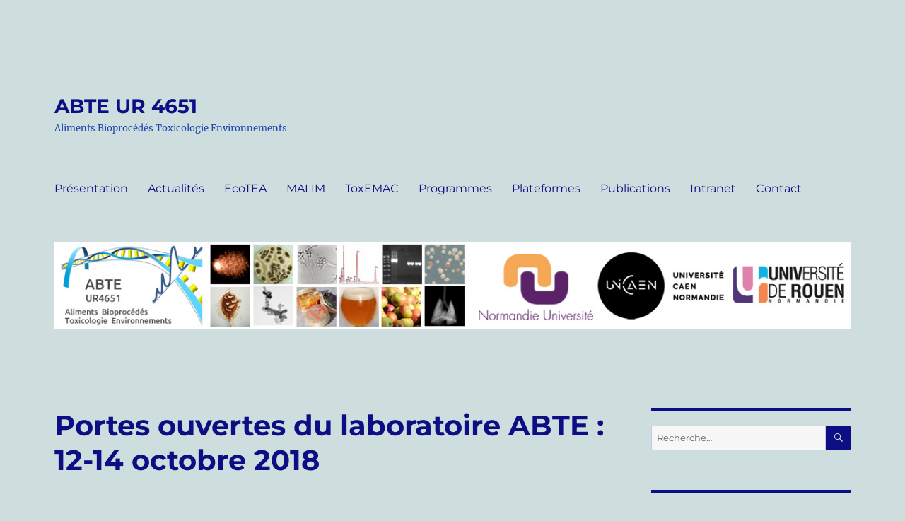

--- FILE ---
content_type: text/html; charset=UTF-8
request_url: https://abte.eu/index.php/2018/09/26/portes-ouvertes-du-laboratoire-abte-12-14-octobre-2018/
body_size: 10498
content:
<!DOCTYPE html>
<html lang="fr-FR" class="no-js">
<head>
	<meta charset="UTF-8">
	<meta name="viewport" content="width=device-width, initial-scale=1.0">
	<link rel="profile" href="https://gmpg.org/xfn/11">
		<script>
(function(html){html.className = html.className.replace(/\bno-js\b/,'js')})(document.documentElement);
//# sourceURL=twentysixteen_javascript_detection
</script>
<title>Portes ouvertes du laboratoire ABTE : 12-14 octobre 2018 &#8211; ABTE UR 4651</title>
<meta name='robots' content='max-image-preview:large' />
<link rel="alternate" type="application/rss+xml" title="ABTE UR 4651 &raquo; Flux" href="https://abte.eu/index.php/feed/" />
<link rel="alternate" type="application/rss+xml" title="ABTE UR 4651 &raquo; Flux des commentaires" href="https://abte.eu/index.php/comments/feed/" />
<link rel="alternate" title="oEmbed (JSON)" type="application/json+oembed" href="https://abte.eu/index.php/wp-json/oembed/1.0/embed?url=https%3A%2F%2Fabte.eu%2Findex.php%2F2018%2F09%2F26%2Fportes-ouvertes-du-laboratoire-abte-12-14-octobre-2018%2F" />
<link rel="alternate" title="oEmbed (XML)" type="text/xml+oembed" href="https://abte.eu/index.php/wp-json/oembed/1.0/embed?url=https%3A%2F%2Fabte.eu%2Findex.php%2F2018%2F09%2F26%2Fportes-ouvertes-du-laboratoire-abte-12-14-octobre-2018%2F&#038;format=xml" />
<style id='wp-img-auto-sizes-contain-inline-css'>
img:is([sizes=auto i],[sizes^="auto," i]){contain-intrinsic-size:3000px 1500px}
/*# sourceURL=wp-img-auto-sizes-contain-inline-css */
</style>
<style id='wp-emoji-styles-inline-css'>

	img.wp-smiley, img.emoji {
		display: inline !important;
		border: none !important;
		box-shadow: none !important;
		height: 1em !important;
		width: 1em !important;
		margin: 0 0.07em !important;
		vertical-align: -0.1em !important;
		background: none !important;
		padding: 0 !important;
	}
/*# sourceURL=wp-emoji-styles-inline-css */
</style>
<style id='wp-block-library-inline-css'>
:root{--wp-block-synced-color:#7a00df;--wp-block-synced-color--rgb:122,0,223;--wp-bound-block-color:var(--wp-block-synced-color);--wp-editor-canvas-background:#ddd;--wp-admin-theme-color:#007cba;--wp-admin-theme-color--rgb:0,124,186;--wp-admin-theme-color-darker-10:#006ba1;--wp-admin-theme-color-darker-10--rgb:0,107,160.5;--wp-admin-theme-color-darker-20:#005a87;--wp-admin-theme-color-darker-20--rgb:0,90,135;--wp-admin-border-width-focus:2px}@media (min-resolution:192dpi){:root{--wp-admin-border-width-focus:1.5px}}.wp-element-button{cursor:pointer}:root .has-very-light-gray-background-color{background-color:#eee}:root .has-very-dark-gray-background-color{background-color:#313131}:root .has-very-light-gray-color{color:#eee}:root .has-very-dark-gray-color{color:#313131}:root .has-vivid-green-cyan-to-vivid-cyan-blue-gradient-background{background:linear-gradient(135deg,#00d084,#0693e3)}:root .has-purple-crush-gradient-background{background:linear-gradient(135deg,#34e2e4,#4721fb 50%,#ab1dfe)}:root .has-hazy-dawn-gradient-background{background:linear-gradient(135deg,#faaca8,#dad0ec)}:root .has-subdued-olive-gradient-background{background:linear-gradient(135deg,#fafae1,#67a671)}:root .has-atomic-cream-gradient-background{background:linear-gradient(135deg,#fdd79a,#004a59)}:root .has-nightshade-gradient-background{background:linear-gradient(135deg,#330968,#31cdcf)}:root .has-midnight-gradient-background{background:linear-gradient(135deg,#020381,#2874fc)}:root{--wp--preset--font-size--normal:16px;--wp--preset--font-size--huge:42px}.has-regular-font-size{font-size:1em}.has-larger-font-size{font-size:2.625em}.has-normal-font-size{font-size:var(--wp--preset--font-size--normal)}.has-huge-font-size{font-size:var(--wp--preset--font-size--huge)}.has-text-align-center{text-align:center}.has-text-align-left{text-align:left}.has-text-align-right{text-align:right}.has-fit-text{white-space:nowrap!important}#end-resizable-editor-section{display:none}.aligncenter{clear:both}.items-justified-left{justify-content:flex-start}.items-justified-center{justify-content:center}.items-justified-right{justify-content:flex-end}.items-justified-space-between{justify-content:space-between}.screen-reader-text{border:0;clip-path:inset(50%);height:1px;margin:-1px;overflow:hidden;padding:0;position:absolute;width:1px;word-wrap:normal!important}.screen-reader-text:focus{background-color:#ddd;clip-path:none;color:#444;display:block;font-size:1em;height:auto;left:5px;line-height:normal;padding:15px 23px 14px;text-decoration:none;top:5px;width:auto;z-index:100000}html :where(.has-border-color){border-style:solid}html :where([style*=border-top-color]){border-top-style:solid}html :where([style*=border-right-color]){border-right-style:solid}html :where([style*=border-bottom-color]){border-bottom-style:solid}html :where([style*=border-left-color]){border-left-style:solid}html :where([style*=border-width]){border-style:solid}html :where([style*=border-top-width]){border-top-style:solid}html :where([style*=border-right-width]){border-right-style:solid}html :where([style*=border-bottom-width]){border-bottom-style:solid}html :where([style*=border-left-width]){border-left-style:solid}html :where(img[class*=wp-image-]){height:auto;max-width:100%}:where(figure){margin:0 0 1em}html :where(.is-position-sticky){--wp-admin--admin-bar--position-offset:var(--wp-admin--admin-bar--height,0px)}@media screen and (max-width:600px){html :where(.is-position-sticky){--wp-admin--admin-bar--position-offset:0px}}

/*# sourceURL=wp-block-library-inline-css */
</style><style id='global-styles-inline-css'>
:root{--wp--preset--aspect-ratio--square: 1;--wp--preset--aspect-ratio--4-3: 4/3;--wp--preset--aspect-ratio--3-4: 3/4;--wp--preset--aspect-ratio--3-2: 3/2;--wp--preset--aspect-ratio--2-3: 2/3;--wp--preset--aspect-ratio--16-9: 16/9;--wp--preset--aspect-ratio--9-16: 9/16;--wp--preset--color--black: #000000;--wp--preset--color--cyan-bluish-gray: #abb8c3;--wp--preset--color--white: #fff;--wp--preset--color--pale-pink: #f78da7;--wp--preset--color--vivid-red: #cf2e2e;--wp--preset--color--luminous-vivid-orange: #ff6900;--wp--preset--color--luminous-vivid-amber: #fcb900;--wp--preset--color--light-green-cyan: #7bdcb5;--wp--preset--color--vivid-green-cyan: #00d084;--wp--preset--color--pale-cyan-blue: #8ed1fc;--wp--preset--color--vivid-cyan-blue: #0693e3;--wp--preset--color--vivid-purple: #9b51e0;--wp--preset--color--dark-gray: #1a1a1a;--wp--preset--color--medium-gray: #686868;--wp--preset--color--light-gray: #e5e5e5;--wp--preset--color--blue-gray: #4d545c;--wp--preset--color--bright-blue: #007acc;--wp--preset--color--light-blue: #9adffd;--wp--preset--color--dark-brown: #402b30;--wp--preset--color--medium-brown: #774e24;--wp--preset--color--dark-red: #640c1f;--wp--preset--color--bright-red: #ff675f;--wp--preset--color--yellow: #ffef8e;--wp--preset--gradient--vivid-cyan-blue-to-vivid-purple: linear-gradient(135deg,rgb(6,147,227) 0%,rgb(155,81,224) 100%);--wp--preset--gradient--light-green-cyan-to-vivid-green-cyan: linear-gradient(135deg,rgb(122,220,180) 0%,rgb(0,208,130) 100%);--wp--preset--gradient--luminous-vivid-amber-to-luminous-vivid-orange: linear-gradient(135deg,rgb(252,185,0) 0%,rgb(255,105,0) 100%);--wp--preset--gradient--luminous-vivid-orange-to-vivid-red: linear-gradient(135deg,rgb(255,105,0) 0%,rgb(207,46,46) 100%);--wp--preset--gradient--very-light-gray-to-cyan-bluish-gray: linear-gradient(135deg,rgb(238,238,238) 0%,rgb(169,184,195) 100%);--wp--preset--gradient--cool-to-warm-spectrum: linear-gradient(135deg,rgb(74,234,220) 0%,rgb(151,120,209) 20%,rgb(207,42,186) 40%,rgb(238,44,130) 60%,rgb(251,105,98) 80%,rgb(254,248,76) 100%);--wp--preset--gradient--blush-light-purple: linear-gradient(135deg,rgb(255,206,236) 0%,rgb(152,150,240) 100%);--wp--preset--gradient--blush-bordeaux: linear-gradient(135deg,rgb(254,205,165) 0%,rgb(254,45,45) 50%,rgb(107,0,62) 100%);--wp--preset--gradient--luminous-dusk: linear-gradient(135deg,rgb(255,203,112) 0%,rgb(199,81,192) 50%,rgb(65,88,208) 100%);--wp--preset--gradient--pale-ocean: linear-gradient(135deg,rgb(255,245,203) 0%,rgb(182,227,212) 50%,rgb(51,167,181) 100%);--wp--preset--gradient--electric-grass: linear-gradient(135deg,rgb(202,248,128) 0%,rgb(113,206,126) 100%);--wp--preset--gradient--midnight: linear-gradient(135deg,rgb(2,3,129) 0%,rgb(40,116,252) 100%);--wp--preset--font-size--small: 13px;--wp--preset--font-size--medium: 20px;--wp--preset--font-size--large: 36px;--wp--preset--font-size--x-large: 42px;--wp--preset--spacing--20: 0.44rem;--wp--preset--spacing--30: 0.67rem;--wp--preset--spacing--40: 1rem;--wp--preset--spacing--50: 1.5rem;--wp--preset--spacing--60: 2.25rem;--wp--preset--spacing--70: 3.38rem;--wp--preset--spacing--80: 5.06rem;--wp--preset--shadow--natural: 6px 6px 9px rgba(0, 0, 0, 0.2);--wp--preset--shadow--deep: 12px 12px 50px rgba(0, 0, 0, 0.4);--wp--preset--shadow--sharp: 6px 6px 0px rgba(0, 0, 0, 0.2);--wp--preset--shadow--outlined: 6px 6px 0px -3px rgb(255, 255, 255), 6px 6px rgb(0, 0, 0);--wp--preset--shadow--crisp: 6px 6px 0px rgb(0, 0, 0);}:where(.is-layout-flex){gap: 0.5em;}:where(.is-layout-grid){gap: 0.5em;}body .is-layout-flex{display: flex;}.is-layout-flex{flex-wrap: wrap;align-items: center;}.is-layout-flex > :is(*, div){margin: 0;}body .is-layout-grid{display: grid;}.is-layout-grid > :is(*, div){margin: 0;}:where(.wp-block-columns.is-layout-flex){gap: 2em;}:where(.wp-block-columns.is-layout-grid){gap: 2em;}:where(.wp-block-post-template.is-layout-flex){gap: 1.25em;}:where(.wp-block-post-template.is-layout-grid){gap: 1.25em;}.has-black-color{color: var(--wp--preset--color--black) !important;}.has-cyan-bluish-gray-color{color: var(--wp--preset--color--cyan-bluish-gray) !important;}.has-white-color{color: var(--wp--preset--color--white) !important;}.has-pale-pink-color{color: var(--wp--preset--color--pale-pink) !important;}.has-vivid-red-color{color: var(--wp--preset--color--vivid-red) !important;}.has-luminous-vivid-orange-color{color: var(--wp--preset--color--luminous-vivid-orange) !important;}.has-luminous-vivid-amber-color{color: var(--wp--preset--color--luminous-vivid-amber) !important;}.has-light-green-cyan-color{color: var(--wp--preset--color--light-green-cyan) !important;}.has-vivid-green-cyan-color{color: var(--wp--preset--color--vivid-green-cyan) !important;}.has-pale-cyan-blue-color{color: var(--wp--preset--color--pale-cyan-blue) !important;}.has-vivid-cyan-blue-color{color: var(--wp--preset--color--vivid-cyan-blue) !important;}.has-vivid-purple-color{color: var(--wp--preset--color--vivid-purple) !important;}.has-black-background-color{background-color: var(--wp--preset--color--black) !important;}.has-cyan-bluish-gray-background-color{background-color: var(--wp--preset--color--cyan-bluish-gray) !important;}.has-white-background-color{background-color: var(--wp--preset--color--white) !important;}.has-pale-pink-background-color{background-color: var(--wp--preset--color--pale-pink) !important;}.has-vivid-red-background-color{background-color: var(--wp--preset--color--vivid-red) !important;}.has-luminous-vivid-orange-background-color{background-color: var(--wp--preset--color--luminous-vivid-orange) !important;}.has-luminous-vivid-amber-background-color{background-color: var(--wp--preset--color--luminous-vivid-amber) !important;}.has-light-green-cyan-background-color{background-color: var(--wp--preset--color--light-green-cyan) !important;}.has-vivid-green-cyan-background-color{background-color: var(--wp--preset--color--vivid-green-cyan) !important;}.has-pale-cyan-blue-background-color{background-color: var(--wp--preset--color--pale-cyan-blue) !important;}.has-vivid-cyan-blue-background-color{background-color: var(--wp--preset--color--vivid-cyan-blue) !important;}.has-vivid-purple-background-color{background-color: var(--wp--preset--color--vivid-purple) !important;}.has-black-border-color{border-color: var(--wp--preset--color--black) !important;}.has-cyan-bluish-gray-border-color{border-color: var(--wp--preset--color--cyan-bluish-gray) !important;}.has-white-border-color{border-color: var(--wp--preset--color--white) !important;}.has-pale-pink-border-color{border-color: var(--wp--preset--color--pale-pink) !important;}.has-vivid-red-border-color{border-color: var(--wp--preset--color--vivid-red) !important;}.has-luminous-vivid-orange-border-color{border-color: var(--wp--preset--color--luminous-vivid-orange) !important;}.has-luminous-vivid-amber-border-color{border-color: var(--wp--preset--color--luminous-vivid-amber) !important;}.has-light-green-cyan-border-color{border-color: var(--wp--preset--color--light-green-cyan) !important;}.has-vivid-green-cyan-border-color{border-color: var(--wp--preset--color--vivid-green-cyan) !important;}.has-pale-cyan-blue-border-color{border-color: var(--wp--preset--color--pale-cyan-blue) !important;}.has-vivid-cyan-blue-border-color{border-color: var(--wp--preset--color--vivid-cyan-blue) !important;}.has-vivid-purple-border-color{border-color: var(--wp--preset--color--vivid-purple) !important;}.has-vivid-cyan-blue-to-vivid-purple-gradient-background{background: var(--wp--preset--gradient--vivid-cyan-blue-to-vivid-purple) !important;}.has-light-green-cyan-to-vivid-green-cyan-gradient-background{background: var(--wp--preset--gradient--light-green-cyan-to-vivid-green-cyan) !important;}.has-luminous-vivid-amber-to-luminous-vivid-orange-gradient-background{background: var(--wp--preset--gradient--luminous-vivid-amber-to-luminous-vivid-orange) !important;}.has-luminous-vivid-orange-to-vivid-red-gradient-background{background: var(--wp--preset--gradient--luminous-vivid-orange-to-vivid-red) !important;}.has-very-light-gray-to-cyan-bluish-gray-gradient-background{background: var(--wp--preset--gradient--very-light-gray-to-cyan-bluish-gray) !important;}.has-cool-to-warm-spectrum-gradient-background{background: var(--wp--preset--gradient--cool-to-warm-spectrum) !important;}.has-blush-light-purple-gradient-background{background: var(--wp--preset--gradient--blush-light-purple) !important;}.has-blush-bordeaux-gradient-background{background: var(--wp--preset--gradient--blush-bordeaux) !important;}.has-luminous-dusk-gradient-background{background: var(--wp--preset--gradient--luminous-dusk) !important;}.has-pale-ocean-gradient-background{background: var(--wp--preset--gradient--pale-ocean) !important;}.has-electric-grass-gradient-background{background: var(--wp--preset--gradient--electric-grass) !important;}.has-midnight-gradient-background{background: var(--wp--preset--gradient--midnight) !important;}.has-small-font-size{font-size: var(--wp--preset--font-size--small) !important;}.has-medium-font-size{font-size: var(--wp--preset--font-size--medium) !important;}.has-large-font-size{font-size: var(--wp--preset--font-size--large) !important;}.has-x-large-font-size{font-size: var(--wp--preset--font-size--x-large) !important;}
/*# sourceURL=global-styles-inline-css */
</style>

<style id='classic-theme-styles-inline-css'>
/*! This file is auto-generated */
.wp-block-button__link{color:#fff;background-color:#32373c;border-radius:9999px;box-shadow:none;text-decoration:none;padding:calc(.667em + 2px) calc(1.333em + 2px);font-size:1.125em}.wp-block-file__button{background:#32373c;color:#fff;text-decoration:none}
/*# sourceURL=/wp-includes/css/classic-themes.min.css */
</style>
<link rel='stylesheet' id='twentysixteen-fonts-css' href='https://abte.eu/wp-content/themes/twentysixteen/fonts/merriweather-plus-montserrat-plus-inconsolata.css?ver=20230328' media='all' />
<link rel='stylesheet' id='genericons-css' href='https://abte.eu/wp-content/themes/twentysixteen/genericons/genericons.css?ver=20251101' media='all' />
<link rel='stylesheet' id='twentysixteen-style-css' href='https://abte.eu/wp-content/themes/twentysixteen/style.css?ver=20251202' media='all' />
<style id='twentysixteen-style-inline-css'>

		/* Custom Page Background Color */
		.site {
			background-color: #cedddd;
		}

		mark,
		ins,
		button,
		button[disabled]:hover,
		button[disabled]:focus,
		input[type="button"],
		input[type="button"][disabled]:hover,
		input[type="button"][disabled]:focus,
		input[type="reset"],
		input[type="reset"][disabled]:hover,
		input[type="reset"][disabled]:focus,
		input[type="submit"],
		input[type="submit"][disabled]:hover,
		input[type="submit"][disabled]:focus,
		.menu-toggle.toggled-on,
		.menu-toggle.toggled-on:hover,
		.menu-toggle.toggled-on:focus,
		.pagination .prev,
		.pagination .next,
		.pagination .prev:hover,
		.pagination .prev:focus,
		.pagination .next:hover,
		.pagination .next:focus,
		.pagination .nav-links:before,
		.pagination .nav-links:after,
		.widget_calendar tbody a,
		.widget_calendar tbody a:hover,
		.widget_calendar tbody a:focus,
		.page-links a,
		.page-links a:hover,
		.page-links a:focus {
			color: #cedddd;
		}

		@media screen and (min-width: 56.875em) {
			.main-navigation ul ul li {
				background-color: #cedddd;
			}

			.main-navigation ul ul:after {
				border-top-color: #cedddd;
				border-bottom-color: #cedddd;
			}
		}
	

		/* Custom Main Text Color */
		body,
		blockquote cite,
		blockquote small,
		.main-navigation a,
		.menu-toggle,
		.dropdown-toggle,
		.social-navigation a,
		.post-navigation a,
		.pagination a:hover,
		.pagination a:focus,
		.widget-title a,
		.site-branding .site-title a,
		.entry-title a,
		.page-links > .page-links-title,
		.comment-author,
		.comment-reply-title small a:hover,
		.comment-reply-title small a:focus {
			color: #0e0e84;
		}

		blockquote,
		.menu-toggle.toggled-on,
		.menu-toggle.toggled-on:hover,
		.menu-toggle.toggled-on:focus,
		.post-navigation,
		.post-navigation div + div,
		.pagination,
		.widget,
		.page-header,
		.page-links a,
		.comments-title,
		.comment-reply-title {
			border-color: #0e0e84;
		}

		button,
		button[disabled]:hover,
		button[disabled]:focus,
		input[type="button"],
		input[type="button"][disabled]:hover,
		input[type="button"][disabled]:focus,
		input[type="reset"],
		input[type="reset"][disabled]:hover,
		input[type="reset"][disabled]:focus,
		input[type="submit"],
		input[type="submit"][disabled]:hover,
		input[type="submit"][disabled]:focus,
		.menu-toggle.toggled-on,
		.menu-toggle.toggled-on:hover,
		.menu-toggle.toggled-on:focus,
		.pagination:before,
		.pagination:after,
		.pagination .prev,
		.pagination .next,
		.page-links a {
			background-color: #0e0e84;
		}

		/* Border Color */
		fieldset,
		pre,
		abbr,
		acronym,
		table,
		th,
		td,
		input[type="date"],
		input[type="time"],
		input[type="datetime-local"],
		input[type="week"],
		input[type="month"],
		input[type="text"],
		input[type="email"],
		input[type="url"],
		input[type="password"],
		input[type="search"],
		input[type="tel"],
		input[type="number"],
		textarea,
		.main-navigation li,
		.main-navigation .primary-menu,
		.menu-toggle,
		.dropdown-toggle:after,
		.social-navigation a,
		.image-navigation,
		.comment-navigation,
		.tagcloud a,
		.entry-content,
		.entry-summary,
		.page-links a,
		.page-links > span,
		.comment-list article,
		.comment-list .pingback,
		.comment-list .trackback,
		.comment-reply-link,
		.no-comments,
		.widecolumn .mu_register .mu_alert {
			border-color: rgba( 14, 14, 132, 0.2);
		}

		hr,
		code {
			background-color: rgba( 14, 14, 132, 0.2);
		}

		@media screen and (min-width: 56.875em) {
			.main-navigation ul ul,
			.main-navigation ul ul li {
				border-color: rgba( 14, 14, 132, 0.2);
			}

			.main-navigation ul ul:before {
				border-top-color: rgba( 14, 14, 132, 0.2);
				border-bottom-color: rgba( 14, 14, 132, 0.2);
			}
		}
	

		/* Custom Secondary Text Color */

		/**
		 * IE8 and earlier will drop any block with CSS3 selectors.
		 * Do not combine these styles with the next block.
		 */
		body:not(.search-results) .entry-summary {
			color: #1a46ad;
		}

		blockquote,
		.post-password-form label,
		a:hover,
		a:focus,
		a:active,
		.post-navigation .meta-nav,
		.image-navigation,
		.comment-navigation,
		.widget_recent_entries .post-date,
		.widget_rss .rss-date,
		.widget_rss cite,
		.site-description,
		.author-bio,
		.entry-footer,
		.entry-footer a,
		.sticky-post,
		.taxonomy-description,
		.entry-caption,
		.comment-metadata,
		.pingback .edit-link,
		.comment-metadata a,
		.pingback .comment-edit-link,
		.comment-form label,
		.comment-notes,
		.comment-awaiting-moderation,
		.logged-in-as,
		.form-allowed-tags,
		.site-info,
		.site-info a,
		.wp-caption .wp-caption-text,
		.gallery-caption,
		.widecolumn label,
		.widecolumn .mu_register label {
			color: #1a46ad;
		}

		.widget_calendar tbody a:hover,
		.widget_calendar tbody a:focus {
			background-color: #1a46ad;
		}
	
/*# sourceURL=twentysixteen-style-inline-css */
</style>
<link rel='stylesheet' id='twentysixteen-block-style-css' href='https://abte.eu/wp-content/themes/twentysixteen/css/blocks.css?ver=20240817' media='all' />
<link rel='stylesheet' id='tablepress-default-css' href='https://abte.eu/wp-content/tablepress-combined.min.css?ver=59' media='all' />
<script src="https://abte.eu/wp-includes/js/jquery/jquery.min.js?ver=3.7.1" id="jquery-core-js"></script>
<script src="https://abte.eu/wp-includes/js/jquery/jquery-migrate.min.js?ver=3.4.1" id="jquery-migrate-js"></script>
<script id="twentysixteen-script-js-extra">
var screenReaderText = {"expand":"ouvrir le sous-menu","collapse":"fermer le sous-menu"};
//# sourceURL=twentysixteen-script-js-extra
</script>
<script src="https://abte.eu/wp-content/themes/twentysixteen/js/functions.js?ver=20230629" id="twentysixteen-script-js" defer data-wp-strategy="defer"></script>
<link rel="https://api.w.org/" href="https://abte.eu/index.php/wp-json/" /><link rel="alternate" title="JSON" type="application/json" href="https://abte.eu/index.php/wp-json/wp/v2/posts/780" /><link rel="EditURI" type="application/rsd+xml" title="RSD" href="https://abte.eu/xmlrpc.php?rsd" />
<link rel="canonical" href="https://abte.eu/index.php/2018/09/26/portes-ouvertes-du-laboratoire-abte-12-14-octobre-2018/" />
<style id="custom-background-css">
body.custom-background { background-color: #cedddd; }
</style>
	<link rel="icon" href="https://abte.eu/wp-content/uploads/2017/02/cropped-icone-ABTE-v2-32x32.gif" sizes="32x32" />
<link rel="icon" href="https://abte.eu/wp-content/uploads/2017/02/cropped-icone-ABTE-v2-192x192.gif" sizes="192x192" />
<link rel="apple-touch-icon" href="https://abte.eu/wp-content/uploads/2017/02/cropped-icone-ABTE-v2-180x180.gif" />
<meta name="msapplication-TileImage" content="https://abte.eu/wp-content/uploads/2017/02/cropped-icone-ABTE-v2-270x270.gif" />
</head>

<body data-rsssl=1 class="wp-singular post-template-default single single-post postid-780 single-format-standard custom-background wp-embed-responsive wp-theme-twentysixteen group-blog">
<div id="page" class="site">
	<div class="site-inner">
		<a class="skip-link screen-reader-text" href="#content">
			Aller au contenu		</a>

		<header id="masthead" class="site-header">
			<div class="site-header-main">
				<div class="site-branding">
											<p class="site-title"><a href="https://abte.eu/" rel="home" >ABTE UR 4651</a></p>
												<p class="site-description">Aliments Bioprocédés Toxicologie Environnements</p>
									</div><!-- .site-branding -->

									<button id="menu-toggle" class="menu-toggle">Menu</button>

					<div id="site-header-menu" class="site-header-menu">
													<nav id="site-navigation" class="main-navigation" aria-label="Menu principal">
								<div class="menu-menu1-container"><ul id="menu-menu1" class="primary-menu"><li id="menu-item-20" class="menu-item menu-item-type-post_type menu-item-object-page menu-item-20"><a href="https://abte.eu/index.php/presentation/">Présentation</a></li>
<li id="menu-item-17" class="menu-item menu-item-type-custom menu-item-object-custom menu-item-home menu-item-17"><a href="https://abte.eu">Actualités</a></li>
<li id="menu-item-19" class="menu-item menu-item-type-post_type menu-item-object-page menu-item-19"><a href="https://abte.eu/index.php/ecotea/">EcoTEA</a></li>
<li id="menu-item-18" class="menu-item menu-item-type-post_type menu-item-object-page menu-item-18"><a href="https://abte.eu/index.php/malim/">MALIM</a></li>
<li id="menu-item-22" class="menu-item menu-item-type-post_type menu-item-object-page menu-item-22"><a href="https://abte.eu/index.php/toxemac/">ToxEMAC</a></li>
<li id="menu-item-2698" class="menu-item menu-item-type-post_type menu-item-object-page menu-item-2698"><a href="https://abte.eu/index.php/programmes/">Programmes</a></li>
<li id="menu-item-55" class="menu-item menu-item-type-post_type menu-item-object-page menu-item-55"><a href="https://abte.eu/index.php/plateformes/">Plateformes</a></li>
<li id="menu-item-109" class="menu-item menu-item-type-post_type menu-item-object-page menu-item-109"><a href="https://abte.eu/index.php/publications/">Publications</a></li>
<li id="menu-item-46" class="menu-item menu-item-type-post_type menu-item-object-page menu-item-46"><a href="https://abte.eu/index.php/intranet/">Intranet</a></li>
<li id="menu-item-34" class="menu-item menu-item-type-post_type menu-item-object-page menu-item-privacy-policy menu-item-34"><a rel="privacy-policy" href="https://abte.eu/index.php/contact/">Contact</a></li>
</ul></div>							</nav><!-- .main-navigation -->
						
											</div><!-- .site-header-menu -->
							</div><!-- .site-header-main -->

											<div class="header-image">
					<a href="https://abte.eu/" rel="home" >
						<img src="https://abte.eu/wp-content/uploads/2022/02/Banniere-v8.jpg" width="1200" height="130" alt="ABTE UR 4651" sizes="(max-width: 709px) 85vw, (max-width: 909px) 81vw, (max-width: 1362px) 88vw, 1200px" srcset="https://abte.eu/wp-content/uploads/2022/02/Banniere-v8.jpg 1200w, https://abte.eu/wp-content/uploads/2022/02/Banniere-v8-300x33.jpg 300w, https://abte.eu/wp-content/uploads/2022/02/Banniere-v8-1024x111.jpg 1024w, https://abte.eu/wp-content/uploads/2022/02/Banniere-v8-768x83.jpg 768w" decoding="async" fetchpriority="high" />					</a>
				</div><!-- .header-image -->
					</header><!-- .site-header -->

		<div id="content" class="site-content">

<div id="primary" class="content-area">
	<main id="main" class="site-main">
		
<article id="post-780" class="post-780 post type-post status-publish format-standard hentry category-vie-de-lunite">
	<header class="entry-header">
		<h1 class="entry-title">Portes ouvertes du laboratoire ABTE : 12-14 octobre 2018</h1>	</header><!-- .entry-header -->

	
	
	<div class="entry-content">
		<p style="text-align: center;">Dans le cadre de la<a href="http://recherche.unicaen.fr/fete-de-la-science-2018/portes-ouvertes/portes-ouvertes-845402.kjsp"> <strong>Fête de la Science</strong></a></p>
<p style="text-align: center;">à l’Université de Caen Normandie</p>
<p style="text-align: center;"><img decoding="async" class="aligncenter wp-image-781" src="https://abte.eu/wp-content/uploads/2018/09/Bioreacteur-300x200.jpg" alt="" width="488" height="325" srcset="https://abte.eu/wp-content/uploads/2018/09/Bioreacteur-300x200.jpg 300w, https://abte.eu/wp-content/uploads/2018/09/Bioreacteur-768x512.jpg 768w, https://abte.eu/wp-content/uploads/2018/09/Bioreacteur-1024x683.jpg 1024w, https://abte.eu/wp-content/uploads/2018/09/Bioreacteur-1200x801.jpg 1200w" sizes="(max-width: 488px) 85vw, 488px" /></p>
<p style="text-align: center;">Visite guidée des locaux de l’UR ABTE</p>
<p style="text-align: center;">Equipe de recherche EcoTEA &#8211; Campus 2 &#8211; Bâtiment Sciences 2 au RDC</p>
<p>Présentation des thématiques de recherche, des infrastructures, des moyens et des appareillages associés au domaine de la recherche sur la qualité des aliments et des environnements. Démonstration avec montage expérimental en cours.</p>
<p><strong>Vendredi 12 octobre de 9h à 17h : publics scolaires</strong></p>
<p><strong>Samedi 13 et dimanche 14 octobre de 10h à 17h : tout public</strong></p>
<div class="encadres-deco firstencadre"><em><strong>Inscription obligatoire </strong><br />
</em><em>Durée de la visite : 30 minutes</em></div>
<div class="encadres-deco">
<p>CONTACT &amp; INSCRIPTIONS : <a href="mailto:jerome.ledauphin@unicaen.fr">jerome.ledauphin@unicaen.fr</a></p>
</div>
	</div><!-- .entry-content -->

	<footer class="entry-footer">
		<span class="byline"><img alt='' src='https://secure.gravatar.com/avatar/d1ad632562036f4f223166f8fba9eba5ffb7a5b1fff9520efaf202b307d14a07?s=49&#038;d=mm&#038;r=g' srcset='https://secure.gravatar.com/avatar/d1ad632562036f4f223166f8fba9eba5ffb7a5b1fff9520efaf202b307d14a07?s=98&#038;d=mm&#038;r=g 2x' class='avatar avatar-49 photo' height='49' width='49' decoding='async'/><span class="screen-reader-text">Auteur </span><span class="author vcard"><a class="url fn n" href="https://abte.eu/index.php/author/david-corroler/">Corroler</a></span></span><span class="posted-on"><span class="screen-reader-text">Publié le </span><a href="https://abte.eu/index.php/2018/09/26/portes-ouvertes-du-laboratoire-abte-12-14-octobre-2018/" rel="bookmark"><time class="entry-date published" datetime="2018-09-26T14:54:31+02:00">26 septembre 2018</time><time class="updated" datetime="2018-10-09T15:47:02+02:00">9 octobre 2018</time></a></span><span class="cat-links"><span class="screen-reader-text">Catégories </span><a href="https://abte.eu/index.php/category/vie-de-lunite/" rel="category tag">Vie de l'unité</a></span>			</footer><!-- .entry-footer -->
</article><!-- #post-780 -->

	<nav class="navigation post-navigation" aria-label="Publications">
		<h2 class="screen-reader-text">Navigation de l’article</h2>
		<div class="nav-links"><div class="nav-previous"><a href="https://abte.eu/index.php/2018/09/12/journees-2018-du-gatox/" rel="prev"><span class="meta-nav" aria-hidden="true">Précédent</span> <span class="screen-reader-text">Publication précédente :</span> <span class="post-title">Journées 2018 du GATOX</span></a></div><div class="nav-next"><a href="https://abte.eu/index.php/2018/09/27/offre-de-stage-m2/" rel="next"><span class="meta-nav" aria-hidden="true">Suivant</span> <span class="screen-reader-text">Publication suivante :</span> <span class="post-title">Offre de stage M2 &#8211; Offre pourvue</span></a></div></div>
	</nav>
	</main><!-- .site-main -->

	
</div><!-- .content-area -->


	<aside id="secondary" class="sidebar widget-area">
		<section id="search-2" class="widget widget_search">
<form role="search" method="get" class="search-form" action="https://abte.eu/">
	<label>
		<span class="screen-reader-text">
			Recherche pour :		</span>
		<input type="search" class="search-field" placeholder="Recherche&hellip;" value="" name="s" />
	</label>
	<button type="submit" class="search-submit"><span class="screen-reader-text">
		Recherche	</span></button>
</form>
</section>
		<section id="recent-posts-2" class="widget widget_recent_entries">
		<h2 class="widget-title">Articles récents</h2><nav aria-label="Articles récents">
		<ul>
											<li>
					<a href="https://abte.eu/index.php/2025/12/18/deux-offres-de-stage-pour-etudiants-en-m1/">Deux Offres de Stage Master 1</a>
									</li>
											<li>
					<a href="https://abte.eu/index.php/2025/12/08/soutenance-dhdr-de-tiphaine-rogez-florent/">Soutenance d&rsquo;HDR de Tiphaine Rogez Florent</a>
									</li>
											<li>
					<a href="https://abte.eu/index.php/2025/12/02/offre-de-stage-master-2/">Offre de stage Master 2</a>
									</li>
											<li>
					<a href="https://abte.eu/index.php/2025/11/20/soutenance-de-these-dalbana-boutamba-mbina/">Soutenance de Thèse d&rsquo;Albana Boutamba Mbina</a>
									</li>
											<li>
					<a href="https://abte.eu/index.php/2025/11/18/loic-pletacher-laureat-du-challenge-starthese-normandie-2025/">Loïc Plétacher, lauréat du Challenge Starthèse Normandie 2025</a>
									</li>
					</ul>

		</nav></section><section id="categories-2" class="widget widget_categories"><h2 class="widget-title">Catégories</h2><nav aria-label="Catégories">
			<ul>
					<li class="cat-item cat-item-4"><a href="https://abte.eu/index.php/category/appels-a-projets/">Appels à projets</a>
</li>
	<li class="cat-item cat-item-7"><a href="https://abte.eu/index.php/category/conferences/">Conférences</a>
</li>
	<li class="cat-item cat-item-5"><a href="https://abte.eu/index.php/category/congres-et-colloques/">Congrès et colloques</a>
</li>
	<li class="cat-item cat-item-11"><a href="https://abte.eu/index.php/category/hdr/">HDR</a>
</li>
	<li class="cat-item cat-item-1"><a href="https://abte.eu/index.php/category/non-classe/">Non classé</a>
</li>
	<li class="cat-item cat-item-6"><a href="https://abte.eu/index.php/category/offre-demploi/">Offre d&#039;emploi</a>
</li>
	<li class="cat-item cat-item-8"><a href="https://abte.eu/index.php/category/programmes-de-recherche/">Programmes de recherche</a>
</li>
	<li class="cat-item cat-item-10"><a href="https://abte.eu/index.php/category/publications/">Publications</a>
</li>
	<li class="cat-item cat-item-9"><a href="https://abte.eu/index.php/category/soutenances-de-these/">Soutenances de thèse</a>
</li>
	<li class="cat-item cat-item-3"><a href="https://abte.eu/index.php/category/vie-de-lunite/">Vie de l&#039;unité</a>
</li>
			</ul>

			</nav></section><section id="archives-2" class="widget widget_archive"><h2 class="widget-title">Archives</h2><nav aria-label="Archives">
			<ul>
					<li><a href='https://abte.eu/index.php/2025/12/'>décembre 2025</a></li>
	<li><a href='https://abte.eu/index.php/2025/11/'>novembre 2025</a></li>
	<li><a href='https://abte.eu/index.php/2025/10/'>octobre 2025</a></li>
	<li><a href='https://abte.eu/index.php/2025/09/'>septembre 2025</a></li>
	<li><a href='https://abte.eu/index.php/2025/08/'>août 2025</a></li>
	<li><a href='https://abte.eu/index.php/2025/07/'>juillet 2025</a></li>
	<li><a href='https://abte.eu/index.php/2025/06/'>juin 2025</a></li>
	<li><a href='https://abte.eu/index.php/2025/05/'>mai 2025</a></li>
	<li><a href='https://abte.eu/index.php/2025/04/'>avril 2025</a></li>
	<li><a href='https://abte.eu/index.php/2025/03/'>mars 2025</a></li>
	<li><a href='https://abte.eu/index.php/2025/01/'>janvier 2025</a></li>
	<li><a href='https://abte.eu/index.php/2024/12/'>décembre 2024</a></li>
	<li><a href='https://abte.eu/index.php/2024/11/'>novembre 2024</a></li>
	<li><a href='https://abte.eu/index.php/2024/10/'>octobre 2024</a></li>
	<li><a href='https://abte.eu/index.php/2024/09/'>septembre 2024</a></li>
	<li><a href='https://abte.eu/index.php/2024/07/'>juillet 2024</a></li>
	<li><a href='https://abte.eu/index.php/2024/06/'>juin 2024</a></li>
	<li><a href='https://abte.eu/index.php/2024/05/'>mai 2024</a></li>
	<li><a href='https://abte.eu/index.php/2024/03/'>mars 2024</a></li>
	<li><a href='https://abte.eu/index.php/2023/12/'>décembre 2023</a></li>
	<li><a href='https://abte.eu/index.php/2023/11/'>novembre 2023</a></li>
	<li><a href='https://abte.eu/index.php/2023/10/'>octobre 2023</a></li>
	<li><a href='https://abte.eu/index.php/2023/09/'>septembre 2023</a></li>
	<li><a href='https://abte.eu/index.php/2023/07/'>juillet 2023</a></li>
	<li><a href='https://abte.eu/index.php/2023/06/'>juin 2023</a></li>
	<li><a href='https://abte.eu/index.php/2023/05/'>mai 2023</a></li>
	<li><a href='https://abte.eu/index.php/2023/04/'>avril 2023</a></li>
	<li><a href='https://abte.eu/index.php/2023/03/'>mars 2023</a></li>
	<li><a href='https://abte.eu/index.php/2023/02/'>février 2023</a></li>
	<li><a href='https://abte.eu/index.php/2023/01/'>janvier 2023</a></li>
	<li><a href='https://abte.eu/index.php/2022/12/'>décembre 2022</a></li>
	<li><a href='https://abte.eu/index.php/2022/10/'>octobre 2022</a></li>
	<li><a href='https://abte.eu/index.php/2022/09/'>septembre 2022</a></li>
	<li><a href='https://abte.eu/index.php/2022/08/'>août 2022</a></li>
	<li><a href='https://abte.eu/index.php/2022/07/'>juillet 2022</a></li>
	<li><a href='https://abte.eu/index.php/2022/06/'>juin 2022</a></li>
	<li><a href='https://abte.eu/index.php/2022/05/'>mai 2022</a></li>
	<li><a href='https://abte.eu/index.php/2022/04/'>avril 2022</a></li>
	<li><a href='https://abte.eu/index.php/2022/03/'>mars 2022</a></li>
	<li><a href='https://abte.eu/index.php/2022/01/'>janvier 2022</a></li>
	<li><a href='https://abte.eu/index.php/2021/12/'>décembre 2021</a></li>
	<li><a href='https://abte.eu/index.php/2021/11/'>novembre 2021</a></li>
	<li><a href='https://abte.eu/index.php/2021/10/'>octobre 2021</a></li>
	<li><a href='https://abte.eu/index.php/2021/09/'>septembre 2021</a></li>
	<li><a href='https://abte.eu/index.php/2021/06/'>juin 2021</a></li>
	<li><a href='https://abte.eu/index.php/2021/05/'>mai 2021</a></li>
	<li><a href='https://abte.eu/index.php/2021/04/'>avril 2021</a></li>
	<li><a href='https://abte.eu/index.php/2021/03/'>mars 2021</a></li>
	<li><a href='https://abte.eu/index.php/2021/02/'>février 2021</a></li>
	<li><a href='https://abte.eu/index.php/2020/12/'>décembre 2020</a></li>
	<li><a href='https://abte.eu/index.php/2020/11/'>novembre 2020</a></li>
	<li><a href='https://abte.eu/index.php/2020/10/'>octobre 2020</a></li>
	<li><a href='https://abte.eu/index.php/2020/08/'>août 2020</a></li>
	<li><a href='https://abte.eu/index.php/2020/06/'>juin 2020</a></li>
	<li><a href='https://abte.eu/index.php/2020/05/'>mai 2020</a></li>
	<li><a href='https://abte.eu/index.php/2020/04/'>avril 2020</a></li>
	<li><a href='https://abte.eu/index.php/2020/01/'>janvier 2020</a></li>
	<li><a href='https://abte.eu/index.php/2019/12/'>décembre 2019</a></li>
	<li><a href='https://abte.eu/index.php/2019/11/'>novembre 2019</a></li>
	<li><a href='https://abte.eu/index.php/2019/10/'>octobre 2019</a></li>
	<li><a href='https://abte.eu/index.php/2019/09/'>septembre 2019</a></li>
	<li><a href='https://abte.eu/index.php/2019/05/'>mai 2019</a></li>
	<li><a href='https://abte.eu/index.php/2019/04/'>avril 2019</a></li>
	<li><a href='https://abte.eu/index.php/2019/03/'>mars 2019</a></li>
	<li><a href='https://abte.eu/index.php/2019/02/'>février 2019</a></li>
	<li><a href='https://abte.eu/index.php/2019/01/'>janvier 2019</a></li>
	<li><a href='https://abte.eu/index.php/2018/12/'>décembre 2018</a></li>
	<li><a href='https://abte.eu/index.php/2018/11/'>novembre 2018</a></li>
	<li><a href='https://abte.eu/index.php/2018/09/'>septembre 2018</a></li>
	<li><a href='https://abte.eu/index.php/2018/07/'>juillet 2018</a></li>
	<li><a href='https://abte.eu/index.php/2018/06/'>juin 2018</a></li>
	<li><a href='https://abte.eu/index.php/2018/04/'>avril 2018</a></li>
	<li><a href='https://abte.eu/index.php/2018/02/'>février 2018</a></li>
	<li><a href='https://abte.eu/index.php/2018/01/'>janvier 2018</a></li>
	<li><a href='https://abte.eu/index.php/2017/12/'>décembre 2017</a></li>
	<li><a href='https://abte.eu/index.php/2017/11/'>novembre 2017</a></li>
	<li><a href='https://abte.eu/index.php/2017/10/'>octobre 2017</a></li>
	<li><a href='https://abte.eu/index.php/2017/09/'>septembre 2017</a></li>
	<li><a href='https://abte.eu/index.php/2017/06/'>juin 2017</a></li>
	<li><a href='https://abte.eu/index.php/2017/05/'>mai 2017</a></li>
	<li><a href='https://abte.eu/index.php/2017/03/'>mars 2017</a></li>
	<li><a href='https://abte.eu/index.php/2017/02/'>février 2017</a></li>
			</ul>

			</nav></section><section id="meta-2" class="widget widget_meta"><h2 class="widget-title">Méta</h2><nav aria-label="Méta">
		<ul>
						<li><a href="https://abte.eu/wp-login.php">Connexion</a></li>
			<li><a href="https://abte.eu/index.php/feed/">Flux des publications</a></li>
			<li><a href="https://abte.eu/index.php/comments/feed/">Flux des commentaires</a></li>

			<li><a href="https://fr.wordpress.org/">Site de WordPress-FR</a></li>
		</ul>

		</nav></section>	</aside><!-- .sidebar .widget-area -->

		</div><!-- .site-content -->

		<footer id="colophon" class="site-footer">
							<nav class="main-navigation" aria-label="Menu principal de pied">
					<div class="menu-menu1-container"><ul id="menu-menu1-1" class="primary-menu"><li class="menu-item menu-item-type-post_type menu-item-object-page menu-item-20"><a href="https://abte.eu/index.php/presentation/">Présentation</a></li>
<li class="menu-item menu-item-type-custom menu-item-object-custom menu-item-home menu-item-17"><a href="https://abte.eu">Actualités</a></li>
<li class="menu-item menu-item-type-post_type menu-item-object-page menu-item-19"><a href="https://abte.eu/index.php/ecotea/">EcoTEA</a></li>
<li class="menu-item menu-item-type-post_type menu-item-object-page menu-item-18"><a href="https://abte.eu/index.php/malim/">MALIM</a></li>
<li class="menu-item menu-item-type-post_type menu-item-object-page menu-item-22"><a href="https://abte.eu/index.php/toxemac/">ToxEMAC</a></li>
<li class="menu-item menu-item-type-post_type menu-item-object-page menu-item-2698"><a href="https://abte.eu/index.php/programmes/">Programmes</a></li>
<li class="menu-item menu-item-type-post_type menu-item-object-page menu-item-55"><a href="https://abte.eu/index.php/plateformes/">Plateformes</a></li>
<li class="menu-item menu-item-type-post_type menu-item-object-page menu-item-109"><a href="https://abte.eu/index.php/publications/">Publications</a></li>
<li class="menu-item menu-item-type-post_type menu-item-object-page menu-item-46"><a href="https://abte.eu/index.php/intranet/">Intranet</a></li>
<li class="menu-item menu-item-type-post_type menu-item-object-page menu-item-privacy-policy menu-item-34"><a rel="privacy-policy" href="https://abte.eu/index.php/contact/">Contact</a></li>
</ul></div>				</nav><!-- .main-navigation -->
			
			
			<div class="site-info">
								<span class="site-title"><a href="https://abte.eu/" rel="home">ABTE UR 4651</a></span>
				<a class="privacy-policy-link" href="https://abte.eu/index.php/contact/" rel="privacy-policy">Contact</a><span role="separator" aria-hidden="true"></span>				<a href="https://wordpress.org/" class="imprint">
					Fièrement propulsé par WordPress				</a>
			</div><!-- .site-info -->
		</footer><!-- .site-footer -->
	</div><!-- .site-inner -->
</div><!-- .site -->

<script type="speculationrules">
{"prefetch":[{"source":"document","where":{"and":[{"href_matches":"/*"},{"not":{"href_matches":["/wp-*.php","/wp-admin/*","/wp-content/uploads/*","/wp-content/*","/wp-content/plugins/*","/wp-content/themes/twentysixteen/*","/*\\?(.+)"]}},{"not":{"selector_matches":"a[rel~=\"nofollow\"]"}},{"not":{"selector_matches":".no-prefetch, .no-prefetch a"}}]},"eagerness":"conservative"}]}
</script>
<script id="wp-emoji-settings" type="application/json">
{"baseUrl":"https://s.w.org/images/core/emoji/17.0.2/72x72/","ext":".png","svgUrl":"https://s.w.org/images/core/emoji/17.0.2/svg/","svgExt":".svg","source":{"concatemoji":"https://abte.eu/wp-includes/js/wp-emoji-release.min.js?ver=835289fd8297824304ff5ca147ffd856"}}
</script>
<script type="module">
/*! This file is auto-generated */
const a=JSON.parse(document.getElementById("wp-emoji-settings").textContent),o=(window._wpemojiSettings=a,"wpEmojiSettingsSupports"),s=["flag","emoji"];function i(e){try{var t={supportTests:e,timestamp:(new Date).valueOf()};sessionStorage.setItem(o,JSON.stringify(t))}catch(e){}}function c(e,t,n){e.clearRect(0,0,e.canvas.width,e.canvas.height),e.fillText(t,0,0);t=new Uint32Array(e.getImageData(0,0,e.canvas.width,e.canvas.height).data);e.clearRect(0,0,e.canvas.width,e.canvas.height),e.fillText(n,0,0);const a=new Uint32Array(e.getImageData(0,0,e.canvas.width,e.canvas.height).data);return t.every((e,t)=>e===a[t])}function p(e,t){e.clearRect(0,0,e.canvas.width,e.canvas.height),e.fillText(t,0,0);var n=e.getImageData(16,16,1,1);for(let e=0;e<n.data.length;e++)if(0!==n.data[e])return!1;return!0}function u(e,t,n,a){switch(t){case"flag":return n(e,"\ud83c\udff3\ufe0f\u200d\u26a7\ufe0f","\ud83c\udff3\ufe0f\u200b\u26a7\ufe0f")?!1:!n(e,"\ud83c\udde8\ud83c\uddf6","\ud83c\udde8\u200b\ud83c\uddf6")&&!n(e,"\ud83c\udff4\udb40\udc67\udb40\udc62\udb40\udc65\udb40\udc6e\udb40\udc67\udb40\udc7f","\ud83c\udff4\u200b\udb40\udc67\u200b\udb40\udc62\u200b\udb40\udc65\u200b\udb40\udc6e\u200b\udb40\udc67\u200b\udb40\udc7f");case"emoji":return!a(e,"\ud83e\u1fac8")}return!1}function f(e,t,n,a){let r;const o=(r="undefined"!=typeof WorkerGlobalScope&&self instanceof WorkerGlobalScope?new OffscreenCanvas(300,150):document.createElement("canvas")).getContext("2d",{willReadFrequently:!0}),s=(o.textBaseline="top",o.font="600 32px Arial",{});return e.forEach(e=>{s[e]=t(o,e,n,a)}),s}function r(e){var t=document.createElement("script");t.src=e,t.defer=!0,document.head.appendChild(t)}a.supports={everything:!0,everythingExceptFlag:!0},new Promise(t=>{let n=function(){try{var e=JSON.parse(sessionStorage.getItem(o));if("object"==typeof e&&"number"==typeof e.timestamp&&(new Date).valueOf()<e.timestamp+604800&&"object"==typeof e.supportTests)return e.supportTests}catch(e){}return null}();if(!n){if("undefined"!=typeof Worker&&"undefined"!=typeof OffscreenCanvas&&"undefined"!=typeof URL&&URL.createObjectURL&&"undefined"!=typeof Blob)try{var e="postMessage("+f.toString()+"("+[JSON.stringify(s),u.toString(),c.toString(),p.toString()].join(",")+"));",a=new Blob([e],{type:"text/javascript"});const r=new Worker(URL.createObjectURL(a),{name:"wpTestEmojiSupports"});return void(r.onmessage=e=>{i(n=e.data),r.terminate(),t(n)})}catch(e){}i(n=f(s,u,c,p))}t(n)}).then(e=>{for(const n in e)a.supports[n]=e[n],a.supports.everything=a.supports.everything&&a.supports[n],"flag"!==n&&(a.supports.everythingExceptFlag=a.supports.everythingExceptFlag&&a.supports[n]);var t;a.supports.everythingExceptFlag=a.supports.everythingExceptFlag&&!a.supports.flag,a.supports.everything||((t=a.source||{}).concatemoji?r(t.concatemoji):t.wpemoji&&t.twemoji&&(r(t.twemoji),r(t.wpemoji)))});
//# sourceURL=https://abte.eu/wp-includes/js/wp-emoji-loader.min.js
</script>
</body>
</html>
